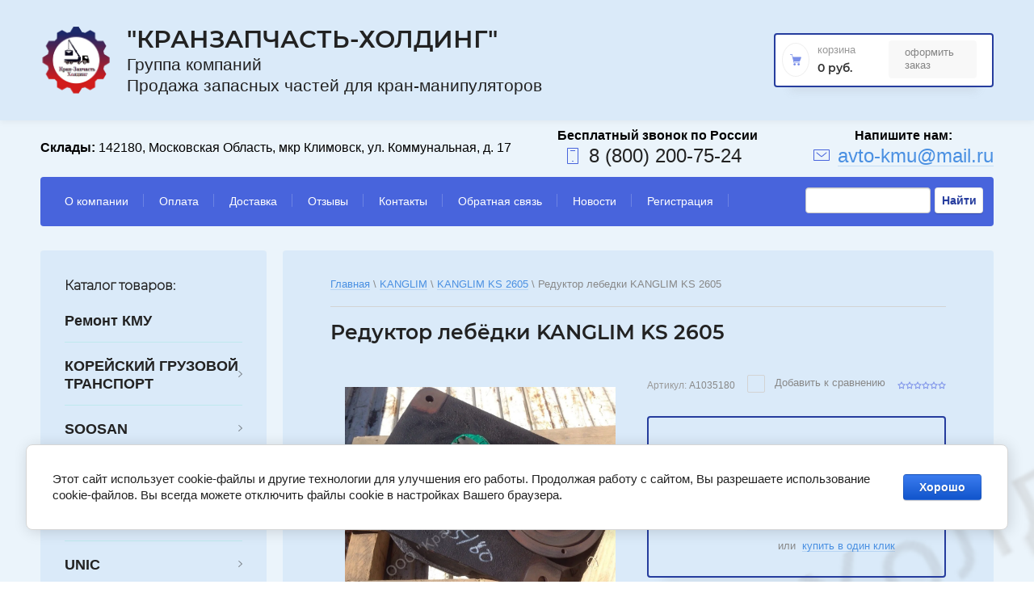

--- FILE ---
content_type: text/html; charset=utf-8
request_url: https://kmu-avto.ru/magazin/product/2035383101
body_size: 15729
content:

	<!doctype html>
<html lang="ru">
<head>
<meta charset="utf-8">
<meta name="robots" content="all"/>
<title>Редуктор лебёдки KANGLIM KS 2605</title>
<meta name="description" content="Редуктор лебёдки KANGLIM KS 2605">
<meta name="keywords" content="Редуктор лебёдки KANGLIM KS 2605">
<meta name="SKYPE_TOOLBAR" content="SKYPE_TOOLBAR_PARSER_COMPATIBLE">
<meta name="viewport" content="width=device-width, initial-scale=1.0, maximum-scale=1.0, user-scalable=no">

<script src="/g/libs/jquery/1.10.2/jquery.min.js"></script>
<script src="/g/libs/jqueryui/1.10.3/jquery-ui.min.js" charset="utf-8"></script>

	<link rel="stylesheet" href="/g/css/styles_articles_tpl.css">
<link rel='stylesheet' type='text/css' href='/shared/highslide-4.1.13/highslide.min.css'/>
<script type='text/javascript' src='/shared/highslide-4.1.13/highslide-full.packed.js'></script>
<script type='text/javascript'>
hs.graphicsDir = '/shared/highslide-4.1.13/graphics/';
hs.outlineType = null;
hs.showCredits = false;
hs.lang={cssDirection:'ltr',loadingText:'Загрузка...',loadingTitle:'Кликните чтобы отменить',focusTitle:'Нажмите чтобы перенести вперёд',fullExpandTitle:'Увеличить',fullExpandText:'Полноэкранный',previousText:'Предыдущий',previousTitle:'Назад (стрелка влево)',nextText:'Далее',nextTitle:'Далее (стрелка вправо)',moveTitle:'Передвинуть',moveText:'Передвинуть',closeText:'Закрыть',closeTitle:'Закрыть (Esc)',resizeTitle:'Восстановить размер',playText:'Слайд-шоу',playTitle:'Слайд-шоу (пробел)',pauseText:'Пауза',pauseTitle:'Приостановить слайд-шоу (пробел)',number:'Изображение %1/%2',restoreTitle:'Нажмите чтобы посмотреть картинку, используйте мышь для перетаскивания. Используйте клавиши вперёд и назад'};</script>

            <!-- 46b9544ffa2e5e73c3c971fe2ede35a5 -->
            <script src='/shared/s3/js/lang/ru.js'></script>
            <script src='/shared/s3/js/common.min.js'></script>
        <link rel='stylesheet' type='text/css' href='/shared/s3/css/calendar.css' /><link rel="icon" href="/favicon.png" type="image/png">
	<link rel="apple-touch-icon" href="/thumb/2/LWXycLAsrYVHUeczKuvz_w/r/favicon.png">
	<link rel="apple-touch-icon" sizes="57x57" href="/thumb/2/cSiQoKjZkTMIo0ziQoXd3Q/57c57/favicon.png">
	<link rel="apple-touch-icon" sizes="60x60" href="/thumb/2/ADHYAP_QOPaTX7kCwZk1yQ/60c60/favicon.png">
	<link rel="apple-touch-icon" sizes="72x72" href="/thumb/2/NUeGOwT7ccqi0vKCk5c7CQ/72c72/favicon.png">
	<link rel="apple-touch-icon" sizes="76x76" href="/thumb/2/hXphuvuCGMlCNmPwtBK8JQ/76c76/favicon.png">
	<link rel="apple-touch-icon" sizes="114x114" href="/thumb/2/eu_DCr8HaH-4Fl9Q5T1Yug/114c114/favicon.png">
	<link rel="apple-touch-icon" sizes="120x120" href="/thumb/2/3MmgBXK7FEpfGfzqoDIQig/120c120/favicon.png">
	<link rel="apple-touch-icon" sizes="144x144" href="/thumb/2/j9LDtrtN_JRbLahuwp6tEA/144c144/favicon.png">
	<link rel="apple-touch-icon" sizes="152x152" href="/thumb/2/hJpSN6oEQd3e9064W7B_Jg/152c152/favicon.png">
	<link rel="apple-touch-icon" sizes="180x180" href="/thumb/2/f_vyPxiafrQ-f6zkloMaLQ/180c180/favicon.png">
	
	<meta name="msapplication-TileImage" content="/thumb/2/bmMZwZpxmRExzY98ed18Wg/c/favicon.png">
	<meta name="msapplication-square70x70logo" content="/thumb/2/u4ZCgXlIt0M0m6gZuZtRyQ/70c70/favicon.png">
	<meta name="msapplication-square150x150logo" content="/thumb/2/foNNC3kvbPYBac4AKEENng/150c150/favicon.png">
	<meta name="msapplication-wide310x150logo" content="/thumb/2/4xXaTyEaqfQGm4mLgRUUfg/310c150/favicon.png">
	<meta name="msapplication-square310x310logo" content="/thumb/2/rmdEXcb0zBLSx3J7TTuAiw/310c310/favicon.png">

<!--s3_require-->
<link rel="stylesheet" href="/g/basestyle/1.0.1/user/user.css" type="text/css"/>
<link rel="stylesheet" href="/g/basestyle/1.0.1/cookie.message/cookie.message.css" type="text/css"/>
<link rel="stylesheet" href="/g/basestyle/1.0.1/user/user.blue.css" type="text/css"/>
<script type="text/javascript" src="/g/basestyle/1.0.1/user/user.js" async></script>
<link rel="stylesheet" href="/g/s3/lp/lpc.v4/css/styles.css" type="text/css"/>
<link rel="stylesheet" href="/g/s3/lp/cookie.message/__landing_page_content_global.css" type="text/css"/>
<link rel="stylesheet" href="/g/s3/lp/cookie.message/colors_lpc.css" type="text/css"/>
<link rel="stylesheet" href="/g/basestyle/1.0.1/cookie.message/cookie.message.blue.css" type="text/css"/>
<script type="text/javascript" src="/g/basestyle/1.0.1/cookie.message/cookie.message.js" async></script>
<!--/s3_require-->

<link rel='stylesheet' type='text/css' href='/t/images/__csspatch/3/patch.css'/>
			
		
		
		
			<link rel="stylesheet" type="text/css" href="/g/shop2v2/default/css/theme.less.css">		
			<script type="text/javascript" src="/g/printme.js"></script>
		<script type="text/javascript" src="/g/shop2v2/default/js/tpl.js"></script>
		<script type="text/javascript" src="/g/shop2v2/default/js/baron.min.js"></script>
		
			<script type="text/javascript" src="/g/shop2v2/default/js/shop2.2.js"></script>
		
	<script type="text/javascript">shop2.init({"productRefs": {"1590217501":{"cml_vidnomenklatury_3494576303":{"KANGLIM KS 2605":["2035383101"]},"cml_kod_1378315570":{"00-00000827":["2035383101"]},"cml_polnoe_naimenovanie_2898163137":{"\u0420\u0435\u0434\u0443\u043a\u0442\u043e\u0440 \u043b\u0435\u0431\u0451\u0434\u043a\u0438 KANGLIM KS 2605":["2035383101"]},"cml_tipnomenklatury_227884271":{"\u0422\u043e\u0432\u0430\u0440":["2035383101"]}}},"apiHash": {"getPromoProducts":"2cd551e99a72ffaa34cb23300969e6c9","getSearchMatches":"3f3e18b34b1977c2d774735065c0e29e","getFolderCustomFields":"bbc3f24a03272af5c4e099ca81eaf1d9","getProductListItem":"c67a38ebc7f36b1171a1208b4079239b","cartAddItem":"b08e8db7747b8abacf72b1533de39c9d","cartRemoveItem":"c4e60b19dff9468610b3afbef604198e","cartUpdate":"50734578fa65de56b1936322c40b70ab","cartRemoveCoupon":"0ecd7ae3aff903149e1b355f834d78d1","cartAddCoupon":"47351d8663abfa1bf6cf1e96a5319c72","deliveryCalc":"11381cc26455fcc973a4a13f8d332721","printOrder":"35efe2aa1b9cd88aec8ae499442fe94b","cancelOrder":"22b3e507a17b511ea7f166336bf03641","cancelOrderNotify":"fe02055b6caf2f10dfb0d772fa875748","repeatOrder":"f50a93bf4fdada7825eec3321e71816d","paymentMethods":"eb745a074fe093ab340f34771c9354f3","compare":"e12e7b5562712ca6085ee10de8c442f4"},"hash": null,"verId": 2677459,"mode": "product","step": "","uri": "/magazin","IMAGES_DIR": "/d/","my": {"show_sections":true,"lazy_load_subpages":true},"shop2_cart_order_payments": 1,"cf_margin_price_enabled": 0,"maps_yandex_key":"","maps_google_key":""});</script>
<style type="text/css">.product-item-thumb {width: 450px;}.product-item-thumb .product-image, .product-item-simple .product-image {height: 440px;width: 450px;}.product-item-thumb .product-amount .amount-title {width: 354px;}.product-item-thumb .product-price {width: 400px;}.shop2-product .product-side-l {width: 450px;}.shop2-product .product-image {height: 450px;width: 450px;}.shop2-product .product-thumbnails li {width: 140px;height: 140px;}</style>

<link rel="stylesheet" href="/g/templates/shop2/2.95.2/css/jquery-ui.min.css">
<link rel="stylesheet" href="/g/templates/shop2/2.95.2/css/uikit.min.css">
<link rel="stylesheet" href="/g/templates/shop2/2.95.2/css/jquery.formstyler.css">
<link rel="stylesheet" href="/g/libs/lightgallery/v1.2.19/lightgallery.css">

<link rel="stylesheet" href="/t/v5046/images/css/theme.scss.css">

<script src="/g/s3/misc/math/0.0.1/s3.math.js" type="text/javascript"></script>
<script src="/g/s3/misc/eventable/0.0.1/s3.eventable.js" type="text/javascript"></script>
<script src="/g/s3/menu/allin/0.0.3/s3.menu.allin.js" type="text/javascript"></script>

<script src="/g/templates/shop2/2.95.2/js/jquery.formstyler.min.js" charset="utf-8"></script>
<script src="/g/templates/shop2/2.95.2/js/s3.form.js" charset="utf-8"></script>
<script src="/g/templates/shop2/2.95.2/js/resizeController.js" charset="utf-8"></script>
<script src="/g/libs/jquery-slick/1.6.0/slick.min.js" charset="utf-8"></script>
<script src="/g/libs/jquery-bgdsize/jquery.bgdsize.js" charset="utf-8"></script>
<script src="/g/libs/jquery-match-height/0.7.2/jquery.matchHeight.min.js" charset="utf-8"></script>
<script src="/g/templates/shop2/2.95.2/js/uikit.min.js" charset="utf-8"></script>

<script src="/g/templates/shop2/2.95.2/js/modal.min.js" charset="utf-8"></script>
<script src="/g/templates/shop2/2.95.2/js/offcanvas.min.js" charset="utf-8"></script>
<script src="/g/templates/shop2/widgets/js/map.js" charset="utf-8"></script>
<script src="/g/libs/flexmenu/1.4.2/flexmenu.min.js" charset="utf-8"></script>
<script src="/g/templates/shop2/2.95.2/js/jquery.waslidemenu.min.js" charset="utf-8"></script>
<script src="/g/libs/lightgallery/v1.2.19/lightgallery.js" charset="utf-8"></script>

<script src="/g/templates/shop2/2.95.2/js/main.js" charset="utf-8"></script>


<script>
	$(function(){
		$('.cars-collection').slick('unslick');
	});
</script>


<script type="text/javascript">
	var folders_shared = {
        '_205835709' : {
        _left : 2,
        _right : 3,
        _level : 1,
        folder_id : 205835709,
        folder_name : 'Ремонт КМУ'
    },        '_15132908' : {
        _left : 4,
        _right : 9,
        _level : 1,
        folder_id : 15132908,
        folder_name : 'КОРЕЙСКИЙ ГРУЗОВОЙ ТРАНСПОРТ'
    },        '_116916908' : {
        _left : 5,
        _right : 6,
        _level : 2,
        folder_id : 116916908,
        folder_name : 'HYUNDAI PORTER'
    },        '_116917308' : {
        _left : 7,
        _right : 8,
        _level : 2,
        folder_id : 116917308,
        folder_name : 'KIA BONGO'
    },        '_246198501' : {
        _left : 10,
        _right : 31,
        _level : 1,
        folder_id : 246198501,
        folder_name : 'SOOSAN'
    },        '_246198901' : {
        _left : 11,
        _right : 12,
        _level : 2,
        folder_id : 246198901,
        folder_name : 'SOOSAN 333/334/335'
    },        '_246199101' : {
        _left : 13,
        _right : 14,
        _level : 2,
        folder_id : 246199101,
        folder_name : 'SOOSAN 513/514'
    },        '_246199301' : {
        _left : 15,
        _right : 16,
        _level : 2,
        folder_id : 246199301,
        folder_name : 'SOOSAN 736/736 LII'
    },        '_246199501' : {
        _left : 17,
        _right : 18,
        _level : 2,
        folder_id : 246199501,
        folder_name : 'SOOSAN 746'
    },        '_69195908' : {
        _left : 19,
        _right : 20,
        _level : 2,
        folder_id : 69195908,
        folder_name : 'SOOSAN 747'
    },        '_246199701' : {
        _left : 21,
        _right : 22,
        _level : 2,
        folder_id : 246199701,
        folder_name : 'SOOSAN 866 LS/867 LS'
    },        '_69168308' : {
        _left : 23,
        _right : 24,
        _level : 2,
        folder_id : 69168308,
        folder_name : 'SOOSAN 915m'
    },        '_246198701' : {
        _left : 25,
        _right : 26,
        _level : 2,
        folder_id : 246198701,
        folder_name : 'SOOSAN 1015'
    },        '_69168508' : {
        _left : 27,
        _right : 28,
        _level : 2,
        folder_id : 69168508,
        folder_name : 'SOOSAN SCS 1616'
    },        '_246199901' : {
        _left : 32,
        _right : 45,
        _level : 1,
        folder_id : 246199901,
        folder_name : 'DONG YANG'
    },        '_246200101' : {
        _left : 33,
        _right : 34,
        _level : 2,
        folder_id : 246200101,
        folder_name : 'DONG YANG SS 1406'
    },        '_246200301' : {
        _left : 35,
        _right : 36,
        _level : 2,
        folder_id : 246200301,
        folder_name : 'DONG YANG SS 1506'
    },        '_246200501' : {
        _left : 37,
        _right : 38,
        _level : 2,
        folder_id : 246200501,
        folder_name : 'DONG YANG SS 1926'
    },        '_69167308' : {
        _left : 39,
        _right : 40,
        _level : 2,
        folder_id : 69167308,
        folder_name : 'DONG YANG SS 1956'
    },        '_246200701' : {
        _left : 41,
        _right : 42,
        _level : 2,
        folder_id : 246200701,
        folder_name : 'DONG YANG SS 2036/2037'
    },        '_246200901' : {
        _left : 43,
        _right : 44,
        _level : 2,
        folder_id : 246200901,
        folder_name : 'DONG YANG SS 2725'
    },        '_246201101' : {
        _left : 46,
        _right : 55,
        _level : 1,
        folder_id : 246201101,
        folder_name : 'HIAB'
    },        '_246201301' : {
        _left : 47,
        _right : 48,
        _level : 2,
        folder_id : 246201301,
        folder_name : 'HIAB 160'
    },        '_246201501' : {
        _left : 49,
        _right : 50,
        _level : 2,
        folder_id : 246201501,
        folder_name : 'HIAB 190'
    },        '_246201701' : {
        _left : 51,
        _right : 52,
        _level : 2,
        folder_id : 246201701,
        folder_name : 'HIAB 270'
    },        '_86697107' : {
        _left : 53,
        _right : 54,
        _level : 2,
        folder_id : 86697107,
        folder_name : 'HIAB 170'
    },        '_246201901' : {
        _left : 56,
        _right : 69,
        _level : 1,
        folder_id : 246201901,
        folder_name : 'UNIC'
    },        '_246202101' : {
        _left : 57,
        _right : 58,
        _level : 2,
        folder_id : 246202101,
        folder_name : 'UNIC 300'
    },        '_246202301' : {
        _left : 59,
        _right : 60,
        _level : 2,
        folder_id : 246202301,
        folder_name : 'UNIC 500'
    },        '_246202501' : {
        _left : 70,
        _right : 83,
        _level : 1,
        folder_id : 246202501,
        folder_name : 'KANGLIM'
    },        '_246202701' : {
        _left : 71,
        _right : 72,
        _level : 2,
        folder_id : 246202701,
        folder_name : 'KANGLIM KS 1256G-II'
    },        '_246202901' : {
        _left : 73,
        _right : 74,
        _level : 2,
        folder_id : 246202901,
        folder_name : 'KANGLIM KS 1056'
    },        '_246203101' : {
        _left : 75,
        _right : 76,
        _level : 2,
        folder_id : 246203101,
        folder_name : 'KANGLIM KS 1756'
    },        '_246203301' : {
        _left : 77,
        _right : 78,
        _level : 2,
        folder_id : 246203301,
        folder_name : 'KANGLIM KS 2056/2057 SM'
    },        '_246203501' : {
        _left : 79,
        _right : 80,
        _level : 2,
        folder_id : 246203501,
        folder_name : 'KANGLIM KS 2605'
    },        '_246203701' : {
        _left : 81,
        _right : 82,
        _level : 2,
        folder_id : 246203701,
        folder_name : 'KANGLIM KS 733/734/735'
    },        '_246203901' : {
        _left : 84,
        _right : 103,
        _level : 1,
        folder_id : 246203901,
        folder_name : 'TADANO'
    },        '_246204101' : {
        _left : 85,
        _right : 86,
        _level : 2,
        folder_id : 246204101,
        folder_name : 'TADANO Z300'
    },        '_246204301' : {
        _left : 87,
        _right : 88,
        _level : 2,
        folder_id : 246204301,
        folder_name : 'TADANO Z500'
    },        '_129426105' : {
        _left : 89,
        _right : 90,
        _level : 2,
        folder_id : 129426105,
        folder_name : 'TADANO ZF300 '
    },        '_129426305' : {
        _left : 91,
        _right : 92,
        _level : 2,
        folder_id : 129426305,
        folder_name : 'TADANO Z220-Z250 '
    },        '_19221507' : {
        _left : 93,
        _right : 94,
        _level : 2,
        folder_id : 19221507,
        folder_name : 'TADANO Z290'
    },        '_129426505' : {
        _left : 95,
        _right : 96,
        _level : 2,
        folder_id : 129426505,
        folder_name : 'TADANO ZR300'
    },        '_129426705' : {
        _left : 97,
        _right : 98,
        _level : 2,
        folder_id : 129426705,
        folder_name : 'TADANO FX500'
    },        '_129426905' : {
        _left : 99,
        _right : 100,
        _level : 2,
        folder_id : 129426905,
        folder_name : 'TADANO FX300'
    },        '_129427105' : {
        _left : 101,
        _right : 102,
        _level : 2,
        folder_id : 129427105,
        folder_name : 'TADANO Z600'
    },        '_246204901' : {
        _left : 108,
        _right : 123,
        _level : 1,
        folder_id : 246204901,
        folder_name : 'XCMG'
    },        '_19222907' : {
        _left : 109,
        _right : 110,
        _level : 2,
        folder_id : 19222907,
        folder_name : 'XCMG SQ6.3SK3Q'
    },        '_19223107' : {
        _left : 111,
        _right : 112,
        _level : 2,
        folder_id : 19223107,
        folder_name : 'XCMG SQ3.2SK2Q'
    },        '_91016907' : {
        _left : 113,
        _right : 114,
        _level : 2,
        folder_id : 91016907,
        folder_name : 'XCMG SQ5SK3Q'
    },        '_243343307' : {
        _left : 115,
        _right : 116,
        _level : 2,
        folder_id : 243343307,
        folder_name : 'XCMG SQ8SK3Q'
    },        '_190905709' : {
        _left : 117,
        _right : 118,
        _level : 2,
        folder_id : 190905709,
        folder_name : 'XCMG SQ10SK3Q'
    },        '_245337907' : {
        _left : 119,
        _right : 120,
        _level : 2,
        folder_id : 245337907,
        folder_name : 'XCMG SQ5SK3Q'
    },        '_190905909' : {
        _left : 121,
        _right : 122,
        _level : 2,
        folder_id : 190905909,
        folder_name : 'XCMG SQ12SK3Q'
    },        '_129428505' : {
        _left : 124,
        _right : 127,
        _level : 1,
        folder_id : 129428505,
        folder_name : 'AICHI'
    },        '_246205301' : {
        _left : 128,
        _right : 129,
        _level : 1,
        folder_id : 246205301,
        folder_name : 'CSS'
    },        '_246205701' : {
        _left : 130,
        _right : 139,
        _level : 1,
        folder_id : 246205701,
        folder_name : 'HOTOMI'
    },        '_246205901' : {
        _left : 131,
        _right : 132,
        _level : 2,
        folder_id : 246205901,
        folder_name : 'HOTOMI LS1030'
    },        '_246206101' : {
        _left : 133,
        _right : 134,
        _level : 2,
        folder_id : 246206101,
        folder_name : 'HOTOMI LS1035'
    },        '_246206301' : {
        _left : 135,
        _right : 136,
        _level : 2,
        folder_id : 246206301,
        folder_name : 'HOTOMI LS1036'
    },        '_246206501' : {
        _left : 137,
        _right : 138,
        _level : 2,
        folder_id : 246206501,
        folder_name : 'HOTOMI LS2656'
    },        '_129427705' : {
        _left : 140,
        _right : 147,
        _level : 1,
        folder_id : 129427705,
        folder_name : 'MAEDA'
    },        '_69170708' : {
        _left : 148,
        _right : 149,
        _level : 1,
        folder_id : 69170708,
        folder_name : 'KATO'
    },        '_72166906' : {
        _left : 150,
        _right : 153,
        _level : 1,
        folder_id : 72166906,
        folder_name : 'HORYONG'
    },        '_102769506' : {
        _left : 154,
        _right : 155,
        _level : 1,
        folder_id : 102769506,
        folder_name : 'SAMYANG'
    },        '_102456906' : {
        _left : 156,
        _right : 157,
        _level : 1,
        folder_id : 102456906,
        folder_name : 'SAKAI'
    },        '_298303907' : {
        _left : 172,
        _right : 177,
        _level : 1,
        folder_id : 298303907,
        folder_name : 'BOB-LIFT'
    },        '_109971108' : {
        _left : 173,
        _right : 174,
        _level : 2,
        folder_id : 109971108,
        folder_name : 'Тросовые КМУ'
    },        '_109971308' : {
        _left : 175,
        _right : 176,
        _level : 2,
        folder_id : 109971308,
        folder_name : 'Гидравлические КМУ'
    },        '_298303707' : {
        _left : 178,
        _right : 179,
        _level : 1,
        folder_id : 298303707,
        folder_name : 'ArmLift'
    },        '_154961704' : {
        _left : 180,
        _right : 187,
        _level : 1,
        folder_id : 154961704,
        folder_name : 'Гидравлика'
    },        '_246206901' : {
        _left : 181,
        _right : 182,
        _level : 2,
        folder_id : 246206901,
        folder_name : 'Гидронасосы'
    },        '_144163505' : {
        _left : 183,
        _right : 184,
        _level : 2,
        folder_id : 144163505,
        folder_name : 'Коробки отбора мощности'
    },        '_144163705' : {
        _left : 185,
        _right : 186,
        _level : 2,
        folder_id : 144163705,
        folder_name : 'Переходники'
    },        '_82623302' : {
        _left : 188,
        _right : 193,
        _level : 1,
        folder_id : 82623302,
        folder_name : 'Прочее'
    },        '_82623502' : {
        _left : 189,
        _right : 190,
        _level : 2,
        folder_id : 82623502,
        folder_name : 'Цилиндры педали газа'
    },        '_82623702' : {
        _left : 191,
        _right : 192,
        _level : 2,
        folder_id : 82623702,
        folder_name : 'Корзина (люлька) монтажная'
    },        '_157131308' : {
        _left : 206,
        _right : 207,
        _level : 1,
        folder_id : 157131308,
        folder_name : 'Спецтехника В НАЛИЧИИ'
    }    }
</script> 
<!--[if lt IE 10]>
<script src="/g/libs/ie9-svg-gradient/0.0.1/ie9-svg-gradient.min.js"></script>
<script src="/g/libs/jquery-placeholder/2.0.7/jquery.placeholder.min.js"></script>
<script src="/g/libs/jquery-textshadow/0.0.1/jquery.textshadow.min.js"></script>
<script src="/g/s3/misc/ie/0.0.1/ie.js"></script>
<![endif]-->
<!--[if lt IE 9]>
<script src="/g/libs/html5shiv/html5.js"></script>
<![endif]-->

    <link rel="stylesheet" href="/t/v5046/images/theme15/theme.scss.css">
<link rel="stylesheet" href="/t/v5046/images/css/site.addons.scss.css">
<link rel="stylesheet" href="/t/v5046/images/css/site_addons.scss.css">



<script>
	$(function(){
		$('div.product-list.product-list-thumbs .product-inner .product-item .product_bot .product-price').matchHeight({
			property: 'min-height',
			byRow: true
		});
	});
</script>



<link rel="stylesheet" href="/t/v5046/images/site.addons.scss.css">

</head>
<body class="inner product">
    <div class="hidden"></div>
    <div class="wrapper" style="background:url(/thumb/2/6Upry_W-gYxfglFJwi5sgg/r/d/kmu_avto_banner_chut_luchshe.png) center center /cover no-repeat">
    	<div id="panel-menu" class="panel-menu uk-offcanvas">
	        <div class="panel-menu__inner uk-offcanvas-bar">
	        </div>
	    </div>
	    <div id="panel-search" class="panel-search uk-offcanvas">
	        <div class="panel-search__inner uk-offcanvas-bar">
	        </div>
	    </div>
	    <div id="panel-filter" class="panel-filter uk-offcanvas">
	        <div class="panel-filter__inner uk-offcanvas-bar">
	        </div>
	    </div>
        <header role="banner" class="header">
                        <div class="head-middle">
                <div class="head-middle__wrapper">
                                            <div class="logo">
                                                       											<a class="logo__link" href="https://kmu-avto.ru">
										<img src="/thumb/2/CDtpwHXQjovB2joX1GEw4g/135r133/d/logotip-1.svg" alt="" title="">
									</a>
								                                                                                        <div class="site-name-block">
                                                                        												<a class="site-name-block__link" href="https://kmu-avto.ru">
												&quot;КранЗапчасть-Холдинг&quot;
											</a>
										                                                                                                                <div class="site-name-block__desc">Группа компаний                                    Продажа запасных частей для кран-манипуляторов</div>
                                                                    </div>
                                                    </div>
                                        <div class="cart">
                        <div class="cart-wrap">
                            <a href="/magazin/cart" class="cart-wrap__cart-button"></a>
                        </div>
                        <div id="shop2-cart-preview">
	<div class="shop2-cart-wrapper">
		<div class="cart-svg"></div>
		<div class="shop2-block cart-preview ">
			<div class="block-title">
				<strong>Корзина</strong>
			</div>
			<div class="block-body">
									<div class="cart-title">0 руб.</div>
							</div>
		</div>
		<div class="cart-min-button">
			<a href="/magazin/cart" class="cart-button ">Оформить заказ</a>
		</div>
	</div>
</div>
<!-- Cart Preview -->                    </div>
                </div>
            </div>
                        <div class="head-top__wrapper">
                <div class="communications">
                                        <div class="storages">
                        <strong>Склады:</strong> 142180, Московская Область,  мкр Климовск, ул. Коммунальная, д. 17
                    </div>
                                                            <div class="phone">
                        <div class="phone__svg-button"></div>
                        <div class="phone__block">
                                                        <a href="tel:8 (800) 200-75-24" class="phone__link">8 (800) 200-75-24</a>
                                                    </div>
                    </div>
                                                                <div class="mail">
                            <div class="mail__svg-button"></div>
                            <div class="mail__block">
                                <a href="mailto:avto-kmu@mail.ru" class="mail__link"><span>avto-kmu@mail.ru</span></a>
                            </div>
                        </div>
                                    </div> 
            </div>
             
            <nav class="nav-menu">
				<form action="/search" method="get" accept-charset="utf-8" class="g-search">
					<input required="" class="g-form-control-text g-form-control-value g-form-control--required" type="text" data-field-width="210" size="30" maxlength="100" value="" name="search" id="g-search__input" onBlur="this.value=this.value==''?'Поиск по сайту':this.value;" onFocus="this.value=this.value=='Поиск по сайту'?'':this.value;" value="Поиск по сайту">
					<button type="submit" class="g-button">Найти</button>
				<re-captcha data-captcha="recaptcha"
     data-name="captcha"
     data-sitekey="6LddAuIZAAAAAAuuCT_s37EF11beyoreUVbJlVZM"
     data-lang="ru"
     data-rsize="invisible"
     data-type="image"
     data-theme="light"></re-captcha></form>
            
	        
    
                
    <ul class="menu-dws gr-header-menu clear-list site-width">
        
    								
									
                            
		                        
                     	    		    		            
                            <li  class="li">
                    <a class="a" href="/o-kompanii" >О компании</a>
                        
                
    								
									
                            
		                                                </li>
                                                            
                     	    		    		            
                            <li  class="li">
                    <a class="a" href="/oplata" >Оплата</a>
                        
                
    								
									
                            
		                                                </li>
                                                            
                     	    		    		            
                            <li  class="li">
                    <a class="a" href="/dostavka" >Доставка</a>
                        
                
    								
									
                            
		                                                </li>
                                                            
                     	    		    		            
                            <li  class="li">
                    <a class="a" href="/otzyvy" >Отзывы</a>
                        
                
    								
									
                            
		                                                </li>
                                                            
                     	    		    		            
                            <li  class="li">
                    <a class="a" href="/kontakty" >Контакты</a>
                        
                
    								
									
                            
		                                                </li>
                                                            
                     	    		    		            
                            <li  class="li">
                    <a class="a" href="/napishite-nam" >Обратная связь</a>
                        
                
    								
									
                            
		                                                </li>
                                                            
                     	    		    		            
                            <li  class="li">
                    <a class="a" href="/news" >Новости</a>
                        
                
    								
									
                            
		                                                </li>
                                                            
                     	    		    		            
                            <li  class="li">
                    <a class="a" href="/registraciya" >Регистрация</a>
                        
                </li></ul>
                </nav>      
        </header> <!-- .site-header -->
        <div class="content-wrapper clear-self">
            <div class="container ">
            		                <aside role="complementary" class="sidebar left">
	                	<div class="search-wr">
	                		<div class="search-btn-wr">
			                    <div class="search-btn">Поиск запчастей</div><span></span>
	                		</div>
	                        <div class="search">
	                            <form class="search-container" method="get" name="shop2_search" action="/magazin/search" enctype="multipart/form-data">
	<input type="hidden" name="s[show_subfolder_products]" value="1" />
	<input type="hidden" name="sort_by" value=""/>
	<input type="hidden" name="s[folder_id]" value=""/>
	
	<div class="advanced-search-details" id="advanced-search">
		<div class="advanced-title-bl">Поиск запчастей для автомобиля</div>
		<div class="advanced-wr-title">
			<div class="advanced-inset-title">Поиск запчастей</div><span class="close-btn-search"></span>
		</div>
		<div class="row-wrap">
			<div class="row">
			  <span class="row-title"></span>
			  <div class="select-container">
				  <ins></ins>
				  <select id="marka" class="folder_id" data-placeholder="Марка автомобиля">
					  <option value=""></option>
					  					  					  					  					  					  					  					  					  					  					  					  					  					  					  					  					  					  					  					  					  					  					  					  					  					  					  					  					  					  					  					  					  					  					  					  					  					  					  					  					  					  					  					  					  					  					  					  					  					  					  					  					  					  					  					  					  					  					  					  					  					  					  					  					  					  					  					  					  					  					  					  					  					  					  					  					  					  					  					  					  					  					  					  					  					  					  					  					  					  					  					  					  					  					  					  					  					  					  					  					  					  					  					  					  					  					  					  					  					  					  					  					  					  					  					  					  					  					  					  					  					  					  					  					  					  					  					  					  					  					  					  					  					  					  					  					  					  					  					  					  					  					  					  					  					  					  					  					  					  					  					  					  					  					  					  					  					  					  				  </select>
			  </div>
			</div>
			
						
			<div class="row">
				<span class="row-title"></span>
				<div class="select-container">
					<ins></ins>
					<select id="model" class="folder_id" disabled="disabled" data-placeholder="Модель автомобиля">
						<option value=""></option>
						
					</select>
				</div>
			</div>
			
						
			<div class="row">
				<span class="row-title"></span>
				<div class="select-container">
					<ins></ins>
					<select id="year" class="folder_id" disabled="disabled" data-placeholder="Год выпуска">
						<option value=""></option>
						
					</select>
				</div>
			</div>

					</div>
		<div class="advanced-search-btn">
			 <button type="submit" class="site-btn" value="Найти"><span>Найти</span></button>
		</div>
	</div>
<re-captcha data-captcha="recaptcha"
     data-name="captcha"
     data-sitekey="6LddAuIZAAAAAAuuCT_s37EF11beyoreUVbJlVZM"
     data-lang="ru"
     data-rsize="invisible"
     data-type="image"
     data-theme="light"></re-captcha></form>	                        </div>
	                	</div>
	                   	<div class="filter-containers">
		                    		                    <div class="filter-wrap ">
		                        
		                    </div>
	                   	</div>
	                    <div class="categories-wrap">
                        <div class="categories-title">Каталог товаров:</div>
                        
			
	
				
	<ul class="categories categories-menu left-menu clear-list">
										
				
							
									
									
																																							
				
							
									
									
																														
					<li  class="li">
						<a class="a" href="/magazin/folder/remont-kmu">
														Ремонт КМУ
						</a>
																			
				
							
									
									
														</li>
																																					
					<li  class="li has-child">
						<a class="a" href="/folder/15132908">
														КОРЕЙСКИЙ ГРУЗОВОЙ ТРАНСПОРТ
						</a>
																			
				
							
									
									
														<ul class="level-2">
																															<li  class="li">
					<a href="/magazin/folder/hyundai-porter">
												HYUNDAI PORTER
					</a>
																			
				
							
									
									
														</li>
																																				<li  class="li">
					<a href="/magazin/folder/kia-bongo">
												KIA BONGO
					</a>
																			
				
							
									
									
														</li>
											</ul></li>
																																					
					<li  class="li has-child">
						<a class="a" href="/magazin/folder/246198501">
														SOOSAN
						</a>
																			
				
							
									
									
														<ul class="level-2">
																															<li  class="li">
					<a href="/magazin/folder/246198901">
												SOOSAN 333/334/335
					</a>
																			
				
							
									
									
														</li>
																																				<li  class="li">
					<a href="/magazin/folder/246199101">
												SOOSAN 513/514
					</a>
																			
				
							
									
									
														</li>
																																				<li  class="li">
					<a href="/magazin/folder/246199301">
												SOOSAN 736/736 LII
					</a>
																			
				
							
									
									
														</li>
																																				<li  class="li">
					<a href="/magazin/folder/246199501">
												SOOSAN 746
					</a>
																			
				
							
									
									
														</li>
																																				<li  class="li">
					<a href="/folder/soosan-747">
												SOOSAN 747
					</a>
																			
				
							
									
									
														</li>
																																				<li  class="li">
					<a href="/magazin/folder/246199701">
												SOOSAN 866 LS/867 LS
					</a>
																			
				
							
									
									
														</li>
																																				<li  class="li">
					<a href="/folder/soosan-915m">
												SOOSAN 915m
					</a>
																			
				
							
									
									
														</li>
																																				<li  class="li">
					<a href="/magazin/folder/246198701">
												SOOSAN 1015
					</a>
																			
				
							
									
									
														</li>
																																				<li  class="li">
					<a href="/folder/soosan-scs-1616">
												SOOSAN SCS 1616
					</a>
																			
				
							
									
									
														</li>
											</ul></li>
																																					
					<li  class="li has-child">
						<a class="a" href="/magazin/folder/246199901">
														DONG YANG
						</a>
																			
				
							
									
									
														<ul class="level-2">
																															<li  class="li">
					<a href="/magazin/folder/246200101">
												DONG YANG SS 1406
					</a>
																			
				
							
									
									
														</li>
																																				<li  class="li">
					<a href="/magazin/folder/246200301">
												DONG YANG SS 1506
					</a>
																			
				
							
									
									
														</li>
																																				<li  class="li">
					<a href="/magazin/folder/246200501">
												DONG YANG SS 1926
					</a>
																			
				
							
									
									
														</li>
																																				<li  class="li">
					<a href="/folder/dong-yang-ss-1956">
												DONG YANG SS 1956
					</a>
																			
				
							
									
									
														</li>
																																				<li  class="li">
					<a href="/magazin/folder/246200701">
												DONG YANG SS 2036/2037
					</a>
																			
				
							
									
									
														</li>
																																				<li  class="li">
					<a href="/magazin/folder/246200901">
												DONG YANG SS 2725
					</a>
																			
				
							
									
									
														</li>
											</ul></li>
																																					
					<li  class="li has-child">
						<a class="a" href="/magazin/folder/246201101">
														HIAB
						</a>
																			
				
							
									
									
														<ul class="level-2">
																															<li  class="li">
					<a href="/magazin/folder/246201301">
												HIAB 160
					</a>
																			
				
							
									
									
														</li>
																																				<li  class="li">
					<a href="/magazin/folder/246201501">
												HIAB 190
					</a>
																			
				
							
									
									
														</li>
																																				<li  class="li">
					<a href="/magazin/folder/246201701">
												HIAB 270
					</a>
																			
				
							
									
									
														</li>
																																				<li  class="li">
					<a href="/magazin/folder/hiab-170">
												HIAB 170
					</a>
																			
				
							
									
									
														</li>
											</ul></li>
																																					
					<li  class="li has-child">
						<a class="a" href="/magazin/folder/246201901">
														UNIC
						</a>
																			
				
							
									
									
														<ul class="level-2">
																															<li  class="li">
					<a href="/magazin/folder/246202101">
												UNIC 300
					</a>
																			
				
							
									
									
														</li>
																																				<li  class="li">
					<a href="/magazin/folder/246202301">
												UNIC 500
					</a>
																			
				
							
									
									
														</li>
											</ul></li>
																																					
					<li  class="li has-child">
						<a class="a" href="/magazin/folder/246202501">
														KANGLIM
						</a>
																			
				
							
									
									
														<ul class="level-2">
																															<li  class="li">
					<a href="/magazin/folder/246202701">
												KANGLIM KS 1256G-II
					</a>
																			
				
							
									
									
														</li>
																																				<li  class="li">
					<a href="/magazin/folder/246202901">
												KANGLIM KS 1056
					</a>
																			
				
							
									
									
														</li>
																																				<li  class="li">
					<a href="/magazin/folder/246203101">
												KANGLIM KS 1756
					</a>
																			
				
							
									
									
														</li>
																																				<li  class="li">
					<a href="/magazin/folder/246203301">
												KANGLIM KS 2056/2057 SM
					</a>
																			
				
							
									
									
														</li>
																																				<li  class="li">
					<a href="/magazin/folder/246203501">
												KANGLIM KS 2605
					</a>
																			
				
							
									
									
														</li>
																																				<li  class="li">
					<a href="/magazin/folder/246203701">
												KANGLIM KS 733/734/735
					</a>
																			
				
							
									
									
														</li>
											</ul></li>
																																					
					<li  class="li has-child">
						<a class="a" href="/magazin/folder/246203901">
														TADANO
						</a>
																			
				
							
									
									
														<ul class="level-2">
																															<li  class="li">
					<a href="/folder/246204101">
												TADANO Z300
					</a>
																			
				
							
									
									
														</li>
																																				<li  class="li">
					<a href="/folder/246204301">
												TADANO Z500
					</a>
																			
				
							
									
									
														</li>
																																				<li  class="li">
					<a href="/magazin/folder/129426105">
												TADANO ZF300 
					</a>
																			
				
							
									
									
														</li>
																																				<li  class="li">
					<a href="/magazin/folder/129426305">
												TADANO Z220-Z250 
					</a>
																			
				
							
									
									
														</li>
																																				<li  class="li">
					<a href="/magazin/folder/19221507">
												TADANO Z290
					</a>
																			
				
							
									
									
														</li>
																																				<li  class="li">
					<a href="/magazin/folder/129426505">
												TADANO ZR300
					</a>
																			
				
							
									
									
														</li>
																																				<li  class="li">
					<a href="/magazin/folder/129426705">
												TADANO FX500
					</a>
																			
				
							
									
									
														</li>
																																				<li  class="li">
					<a href="/magazin/folder/129426905">
												TADANO FX300
					</a>
																			
				
							
									
									
														</li>
																																				<li  class="li">
					<a href="/folder/129427105">
												TADANO Z600
					</a>
																			
				
							
									
									
														</li>
											</ul></li>
																																					
					<li  class="li has-child">
						<a class="a" href="/magazin/folder/246204901">
														XCMG
						</a>
																			
				
							
									
									
														<ul class="level-2">
																															<li  class="li">
					<a href="/magazin/folder/19222907">
												XCMG SQ6.3SK3Q
					</a>
																			
				
							
									
									
														</li>
																																				<li  class="li">
					<a href="/magazin/folder/19223107">
												XCMG SQ3.2SK2Q
					</a>
																			
				
							
									
									
														</li>
																																				<li  class="li">
					<a href="/magazin/folder/xcmg-sq5sk3q">
												XCMG SQ5SK3Q
					</a>
																			
				
							
									
									
														</li>
																																				<li  class="li">
					<a href="/folder/243343307">
												XCMG SQ8SK3Q
					</a>
																			
				
							
									
									
														</li>
																																				<li  class="li">
					<a href="/magazin/folder/xcmg-sq10sk3q">
												XCMG SQ10SK3Q
					</a>
																			
				
							
									
									
														</li>
																																				<li  class="li">
					<a href="/magazin/folder/245337907">
												XCMG SQ5SK3Q
					</a>
																			
				
							
									
									
														</li>
																																				<li  class="li">
					<a href="/magazin/folder/xcmg-sq12sk3q">
												XCMG SQ12SK3Q
					</a>
																			
				
							
									
									
														</li>
											</ul></li>
																																					
					<li  class="li">
						<a class="a" href="/magazin/folder/129428505">
														AICHI
						</a>
																			
				
							
									
									
														</li>
																																					
					<li  class="li">
						<a class="a" href="/folder/246205301">
														CSS
						</a>
																			
				
							
									
									
														</li>
																																					
					<li  class="li has-child">
						<a class="a" href="/magazin/folder/246205701">
														HOTOMI
						</a>
																			
				
							
									
									
														<ul class="level-2">
																															<li  class="li">
					<a href="/magazin/folder/246205901">
												HOTOMI LS1030
					</a>
																			
				
							
									
									
														</li>
																																				<li  class="li">
					<a href="/magazin/folder/246206101">
												HOTOMI LS1035
					</a>
																			
				
							
									
									
														</li>
																																				<li  class="li">
					<a href="/magazin/folder/246206301">
												HOTOMI LS1036
					</a>
																			
				
							
									
									
														</li>
																																				<li  class="li">
					<a href="/magazin/folder/246206501">
												HOTOMI LS2656
					</a>
																			
				
							
									
									
														</li>
											</ul></li>
																																					
					<li  class="li">
						<a class="a" href="/magazin/folder/129427705">
														MAEDA
						</a>
																			
				
							
									
									
														</li>
																																					
					<li  class="li">
						<a class="a" href="/folder/kato">
														KATO
						</a>
																			
				
							
									
									
														</li>
																																					
					<li  class="li">
						<a class="a" href="/magazin/folder/72166906">
														HORYONG
						</a>
																			
				
							
									
									
														</li>
																																					
					<li  class="li">
						<a class="a" href="/magazin/folder/samyang">
														SAMYANG
						</a>
																			
				
							
									
									
														</li>
																																					
					<li  class="li">
						<a class="a" href="/magazin/folder/sakai">
														SAKAI
						</a>
																			
				
							
									
									
														</li>
																																					
					<li  class="li has-child">
						<a class="a" href="/folder/298303907">
														BOB-LIFT
						</a>
																			
				
							
									
									
														<ul class="level-2">
																															<li  class="li">
					<a href="/magazin/folder/trosovye-kmu">
												Тросовые КМУ
					</a>
																			
				
							
									
									
														</li>
																																				<li  class="li">
					<a href="/magazin/folder/gidravlicheskie-kmu">
												Гидравлические КМУ
					</a>
																			
				
							
									
									
														</li>
											</ul></li>
																																					
					<li  class="li">
						<a class="a" href="/folder/298303707">
														ArmLift
						</a>
																			
				
							
									
									
														</li>
																																					
					<li  class="li has-child">
						<a class="a" href="/folder/154961704">
														Гидравлика
						</a>
																			
				
							
									
									
														<ul class="level-2">
																															<li  class="li">
					<a href="/magazin/folder/246206901">
												Гидронасосы
					</a>
																			
				
							
									
									
														</li>
																																				<li  class="li">
					<a href="/magazin/folder/144163505">
												Коробки отбора мощности
					</a>
																			
				
							
									
									
														</li>
																																				<li  class="li">
					<a href="/magazin/folder/144163705">
												Переходники
					</a>
																			
				
							
									
									
														</li>
											</ul></li>
																																					
					<li  class="li has-child">
						<a class="a" href="/magazin/folder/82623302">
														Прочее
						</a>
																			
				
							
									
									
														<ul class="level-2">
																															<li  class="li">
					<a href="/magazin/folder/82623502">
												Цилиндры педали газа
					</a>
																			
				
							
									
									
														</li>
																																				<li  class="li">
					<a href="/magazin/folder/82623702">
												Корзина (люлька) монтажная
					</a>
																			
				
							
									
									
														</li>
											</ul></li>
																																					
					<li  class="li">
						<a class="a" href="/magazin/folder/spectehnika-v-nalichii">
														Спецтехника В НАЛИЧИИ
						</a>
											</li></ul>
		                    </div>         
	                </aside> <!-- .site-sidebar.left -->
                               
                <main role="main" class="main-in">
                	<div class="categories-button-wrap">
                    	<a href="#panel-menu"class="menu-button" data-uk-offcanvas="{mode:'slide', target:'#panel-menu'}">Каталог товаров</a>
                    	<form action="/search" method="get" accept-charset="utf-8" class="g-search">
							<input required="" class="g-form-control-text g-form-control-value g-form-control--required" type="text" data-field-width="210" size="30" maxlength="100" value="" name="search" id="g-search__input" onBlur="this.value=this.value==''?'Поиск по сайту':this.value;" onFocus="this.value=this.value=='Поиск по сайту'?'':this.value;" value="Поиск по сайту">
							<button type="submit" class="g-button">Найти</button>
						<re-captcha data-captcha="recaptcha"
     data-name="captcha"
     data-sitekey="6LddAuIZAAAAAAuuCT_s37EF11beyoreUVbJlVZM"
     data-lang="ru"
     data-rsize="invisible"
     data-type="image"
     data-theme="light"></re-captcha></form>
                    </div>
                                                            <div class="search-button-wrap">
                        <a href="#panel-search" class="search-button" data-uk-offcanvas="{mode:'slide', target:'#panel-search'}">Поиск запчастей</a>
                    </div>
                                        
                                      
                    <div class="main-wrap">
                        <div class="content">
                            <div class="content-inner">
                            	                            		<div class="site-path-wr">
	                            		<div class="page-points"><span class="path-close"></span></div>
										
<div class="site-path" data-url="/"><a href="/"><span>Главная</span></a> \ <a href="/magazin/folder/246202501"><span>KANGLIM</span></a> \ <a href="/magazin/folder/246203501"><span>KANGLIM KS 2605</span></a> \ <span>Редуктор лебедки KANGLIM KS 2605</span></div>                            		</div>
									
	                                <h1>Редуктор лебёдки KANGLIM KS 2605</h1>
									
	<div class="shop2-cookies-disabled shop2-warning hide"></div>
	
	
	
		
							
			
							
			
							
			
		
					

<form
	method="post"
	action="/magazin?mode=cart&amp;action=add"
	accept-charset="utf-8"
	class="shop-product">

	<input type="hidden" name="kind_id" value="2035383101"/>
	<input type="hidden" name="product_id" value="1590217501"/>
	<input type="hidden" name="meta" value='{&quot;cml_vidnomenklatury_3494576303&quot;:&quot;KANGLIM KS 2605&quot;,&quot;cml_kod_1378315570&quot;:&quot;00-00000827&quot;,&quot;cml_polnoe_naimenovanie_2898163137&quot;:&quot;\u0420\u0435\u0434\u0443\u043a\u0442\u043e\u0440 \u043b\u0435\u0431\u0451\u0434\u043a\u0438 KANGLIM KS 2605&quot;,&quot;cml_tipnomenklatury_227884271&quot;:&quot;\u0422\u043e\u0432\u0430\u0440&quot;}'/>
	<div class="product-wrapper">
		<div class="product-stars-top">
				
	
	<div class="tpl-rating-block">Рейтинг:<div class="tpl-stars"><div class="tpl-rating" style="width: 0%;"></div></div>(0 голосов)</div>

							<div class="product-compare">
			<label>
				<input type="checkbox" value="2035383101" autocomplete="off" />
				Добавить к сравнению
			</label>
		</div>
			</div>
		<div class="product-inner-left">
			<div class="product-slider-wrap">
				<div class="product-image-slider product-sl-init">
					<div class="slider-item" >
													<a href="/d/cml10065ed498125ebf7390384348.jpg">
								<img src="/thumb/2/PEjUKZIbjEBAUK7K19s8VQ/c/d/cml10065ed498125ebf7390384348.jpg" alt="Редуктор лебедки KANGLIM KS 2605" title="Редуктор лебедки KANGLIM KS 2605" />
							</a>
											</div>
	                				</div>	
			</div>
			                <div class="product-label">
                                                                
                                    </div>
            		
		</div>
		<div class="product-inner-right">
			<div class="product-stars">
					
	
	<div class="tpl-rating-block">Рейтинг:<div class="tpl-stars"><div class="tpl-rating" style="width: 0%;"></div></div>(0 голосов)</div>

								<div class="product-compare">
			<label>
				<input type="checkbox" value="2035383101" autocomplete="off" />
				Добавить к сравнению
			</label>
		</div>
					
	
					
	
	
					<div class="shop2-product-article"><span>Артикул:</span> A1035180</div>
	
				</div>
							<div class="form-add">
					<div class="product-price">
							
							<div class="price-current">
		<strong>200&nbsp;000</strong> руб.			</div>
					</div>
										<div class="product-amount-wrap">
						<div class="product-amount-in">
							
	<div class="product-amount">
					<div class="amount-title">Количество:</div>
							<div class="shop2-product-amount">
				<button type="button" class="amount-minus"></button><input type="text" name="amount" maxlength="4" value="1" /><button type="button" class="amount-plus"></button>
			</div>
			</div>
						</div>
						<div class="product-buttons">
							
			<button class="shop-product-btn type-3 buy" type="submit">
			<span>Купить</span>		</button>
	

<input type="hidden" value="Редуктор лебедки KANGLIM KS 2605" name="product_name" />
<input type="hidden" value="https://kmu-avto.ru/magazin/product/2035383101" name="product_link" />							<div class="buy-one-click-wr">
								<span>или</span>
					            <a href="#one-click" class="buy-one-click" data-uk-modal="{center: true, target:'#one-click'}">
					              <span>купить в один клик</span>
					            </a>
				          </div>
						</div>
					</div>
				</div>
				

 
		
			<div class="shop2-product-options"><div class="even option-item"><div class="option-title">Производитель</div><div class="option-body"><a href="/magazin/vendor/kanglim-ltd-yuzhnaya-koreya"><span>KANGLIM LTD. Южная Корея</span></a></div></div></div>
	
											
							<div class="product-wrap-yashare">
					<div class="product-yashare-head"><span>поделиться в соц.сетях</span></div>
					<div class="yashare">
						<script type="text/javascript" src="https://yandex.st/share/share.js" charset="utf-8"></script>
						
						<style type="text/css">
							div.yashare span.b-share a.b-share__handle img,
							div.yashare span.b-share a.b-share__handle span {
								background-image: url("https://yandex.st/share/static/b-share-icon.png");
							}
						</style>
						<script src="//yastatic.net/es5-shims/0.0.2/es5-shims.min.js"></script>
						<script src="//yastatic.net/share2/share.js"></script>
						
						<div class="ya-share2" data-yashareL10n="ru" data-services="vkontakte,facebook,gplus,twitter"></div>
					</div>
				</div>
					</div>
	</div>
<re-captcha data-captcha="recaptcha"
     data-name="captcha"
     data-sitekey="6LddAuIZAAAAAAuuCT_s37EF11beyoreUVbJlVZM"
     data-lang="ru"
     data-rsize="invisible"
     data-type="image"
     data-theme="light"></re-captcha></form><!-- Product -->
<div id="one-click" class="buy-one-click-wrap uk-modal">
  <div class="buy-one-click-inner uk-modal-dialog">
  	<span class="uk-modal-close uk-close uk-close-alt"></span>
        <div class="tpl-anketa" data-api-url="/-/x-api/v1/public/?method=form/postform&param[form_id]=27866300&param[tpl]=global:shop2.2.95-form.minimal.tpl" data-api-type="form">
        <div class="form_bl_title">Купить в один клик</div>        <form method="post" action="/" data-s3-anketa-id="27866300">
        <input type="hidden" name="anketa_id" value="global:shop2.2.95-form.minimal.tpl">
        <input type="hidden" name="tpl" value="global:shop2.2.95-form.minimal.tpl">
        <input type="hidden" name="placeholdered_fields" value="1">
        <div class="form_inner">
                                                    <div class="tpl-field type-phone field_95950861">
                                    <div class="field-value">
                                              <input  data-validator="phone" type="phone" class="phone" size="30" maxlength="100" value="" name="d[0]" placeholder="ваш телефон "} placeholder="+7(___) ___-__-_____"   />
                                                          </div>
                </div>
                                                            <div class="tpl-field type-hidden link">
                                    <div class="field-value">
                                              <input type="hidden" name="d[1]" value="">
                                                          </div>
                </div>
                                                            <div class="tpl-field type-hidden ip">
                                    <div class="field-value">
                                              <input type="hidden" name="d[2]" value="3.145.132.62">
                                                          </div>
                </div>
                                                            <div class="tpl-field type-hidden prodname">
                                    <div class="field-value">
                                              <input type="hidden" name="d[3]" value="">
                                                          </div>
                </div>
                                        
                                                    
            <div class="tpl-field tpl-field-button">
                <button type="submit" class="tpl-form-button"><span>Отправить</span></button>
            </div>
            <re-captcha data-captcha="recaptcha"
     data-name="captcha"
     data-sitekey="6LddAuIZAAAAAAuuCT_s37EF11beyoreUVbJlVZM"
     data-lang="ru"
     data-rsize="invisible"
     data-type="image"
     data-theme="light"></re-captcha></form>
        	        
        </div>
        
    </div>
  </div>
</div>

	


	<div class="shop2-product-data">
		
			<div class="accordion">
				
									<div class="accordion__item open"><a href="#shop2-tabs-1">Параметры</a>
					</div>

					<div class="accordion__data open" id="shop2-tabs-1">
						<div class="shop2-product-params"><div class="params-item"><div class="params-title">Производитель</div><div class="params-body"><a href="/magazin/vendor/kanglim-ltd-yuzhnaya-koreya"><span>KANGLIM LTD. Южная Корея</span></a></div></div></div>
					</div>
				
									<div class="accordion__item open"><a href="#shop2-tabs-2">Описание</a>
					</div>

					<div class="accordion__data open" id="shop2-tabs-2">
						Редуктор лебедки – важный узел грузоподъемного оборудования, который педазначен для передачи крутящего момента от вала гидромотора на барабан.	
					</div>
								
								
				
									<div class="accordion__item open">
				        <a href="#shop2-tabs-01"><span>Отзывы</span></a>
				    </div>
					<div class="accordion__data open" id="shop2-tabs-04">
																		<div class="uk-modal" id="coment">
							<div class="comments-wrap uk-modal-dialog">
							<span class="icon-closed uk-modal-close uk-close uk-close-alt"></span>
		                    		
	
							
			<div class="tpl-block-header">Оставьте отзыв</div>

			<div class="tpl-info">
				Заполните обязательные поля <span class="tpl-required">*</span>.
			</div>

			<form action="" method="post" class="tpl-form">
							
															<input type="hidden" name="comment_id" value="" />
														 
												<div class="tpl-field" data-name="Имя">
							<div class="tpl-title">
								Имя:
																	<span class="tpl-required">*</span>
																							</div>
							
							<div class="tpl-value">
																	<input placeholder="" type="text" size="40" name="author_name" maxlength="" value ="" />
															</div>

													</div>
												
														 
												<div class="tpl-field" data-name="E-mail">
							<div class="tpl-title">
								E-mail:
																	<span class="tpl-required">*</span>
																							</div>
							
							<div class="tpl-value">
																	<input placeholder="" type="text" size="40" name="author" maxlength="" value ="" />
															</div>

													</div>
												
														 
												
														 
												
													
																																																		<div class="tpl-field">
						<div class="tpl-title">
							Оценка:
															<span class="tpl-required">*</span>
																				</div>
						<div class="tpl-field-rating tpl-field">
							<div class="tpl-field-rating_wr">
								<label class="tpl-title" for="d[1]">
									1
																			<span class="tpl-required"></span>
																										</label>
								
																	<div class="tpl-stars">
										<span>1</span>
										<span>2</span>
										<span>3</span>
										<span>4</span>
										<span>5</span>
										<input name="rating" type="hidden" value="1" />
									</div>
									
									
							</div>
						</div>
					</div>
													
																																				<div class="tpl-field" data-name="Комментарий">
					<div class="tpl-title">
						Комментарий:
													<span class="tpl-required">*</span>
																	</div>
					
					<div class="tpl-value">
						<textarea placeholder="" cols="55" rows="10" name="text"></textarea>
					</div>

					
				</div>
																				
																																																					<div class="tpl-field">
					<input type="submit" class="tpl-button" value="Отправить" />
				</div>
			<re-captcha data-captcha="recaptcha"
     data-name="captcha"
     data-sitekey="6LddAuIZAAAAAAuuCT_s37EF11beyoreUVbJlVZM"
     data-lang="ru"
     data-rsize="invisible"
     data-type="image"
     data-theme="light"></re-captcha></form>
			
								</div>
						</div>
						<div class="btn1-inner">
							<a href="#coment" class="btn1" data-uk-modal="{center: true, target:'#coment'}">Добавить отзыв</a>
						</div>
	                </div>

                
																																																																																																																										
			</div><!-- Product Desc -->
		
			</div>

	


        
            <h4 class="shop2-product-folders-header">Находится в разделах</h4>
        <div class="shop2-product-folders"><a href="/magazin/folder/246203501">KANGLIM KS 2605<span></span></a></div>
    

	


	
	</div> <!-- .content-inner -->
                        </div> <!-- .content -->
                    </div> <!-- main-wrap -->
                                                                            </main> <!-- .main -->
                
				                
            </div> <!-- container -->
                                </div> <!-- .content-wrapper -->
            </div> <!-- wrapper -->
    <footer role="contentinfo" class="footer" >
       <div class="footer__wrap">  
            <div class="site-name-bottom">
                                                                                Кран-Запчасть-Холдинг
            </div> 
                            <div class="address">Московская область г. Москва</div> 
                                    	<div class="site-copyright"><span style='font-size:14px;' class='copyright'><!--noindex--><a href="https://megagroup.ru/base_shop" rel="nofollow" target="_blank" class="copyright">Мегагрупп.ру</a><!--/noindex--></span></div>         
                      
        </div> 
        <div class="footer__bottom">
            <div class="site-counters"><!-- Yandex.Metrika informer --> <a href="https://metrika.yandex.ru/stat/?id=88769081&amp;from=informer" target="_blank" rel="nofollow"><img src="https://informer.yandex.ru/informer/88769081/3_1_FFFFFFFF_EFEFEFFF_0_uniques" style="width:88px; height:31px; border:0;" alt="Яндекс.Метрика" title="Яндекс.Метрика: данные за сегодня (просмотры, визиты и уникальные посетители)" class="ym-advanced-informer" data-cid="88769081" data-lang="ru" /></a> <!-- /Yandex.Metrika informer --> <!-- Yandex.Metrika counter --> <script type="text/javascript" > (function(m,e,t,r,i,k,a){m[i]=m[i]||function(){(m[i].a=m[i].a||[]).push(arguments)}; m[i].l=1*new Date();k=e.createElement(t),a=e.getElementsByTagName(t)[0],k.async=1,k.src=r,a.parentNode.insertBefore(k,a)}) (window, document, "script", "https://mc.yandex.ru/metrika/tag.js", "ym"); ym(88769081, "init", { clickmap:true, trackLinks:true, accurateTrackBounce:true }); </script> <noscript><div><img src="https://mc.yandex.ru/watch/88769081" style="position:absolute; left:-9999px;" alt="" /></div></noscript> <!-- /Yandex.Metrika counter -->

<script type="text/javascript" src="//cp.onicon.ru/loader/63be55e4b887ee29078b4571.js"></script>
<!--__INFO2025-12-14 01:24:01INFO__-->
</div>  
        </div> 
    </footer> <!-- .site-footer -->

<!-- assets.bottom -->
<!-- </noscript></script></style> -->
<script src="/my/s3/js/site.min.js?1765522578" ></script>
<script src="https://cp.onicon.ru/loader/5fe700e9b887ee5c438b4568.js" data-auto async></script>
<script >/*<![CDATA[*/
var megacounter_key="383f79e544fb8b109adfc3fab20eebeb";
(function(d){
    var s = d.createElement("script");
    s.src = "//counter.megagroup.ru/loader.js?"+new Date().getTime();
    s.async = true;
    d.getElementsByTagName("head")[0].appendChild(s);
})(document);
/*]]>*/</script>
	
		
		
				<!--noindex-->
		<div id="s3-cookie-message" class="s3-cookie-message-wrap">
			<div class="s3-cookie-message">
				<div class="s3-cookie-message__text">
					Этот сайт использует cookie-файлы и другие технологии для улучшения его работы. Продолжая работу с сайтом, Вы разрешаете использование cookie-файлов. Вы всегда можете отключить файлы cookie в настройках Вашего браузера.
				</div>
				<div class="s3-cookie-message__btn">
					<div id="s3-cookie-message__btn" class="g-button">
						Хорошо
					</div>
				</div>
			</div>
		</div>
		<!--/noindex-->
	
	
<script >/*<![CDATA[*/
$ite.start({"sid":2655277,"vid":2677459,"aid":3195375,"stid":4,"cp":21,"active":true,"domain":"kmu-avto.ru","lang":"ru","trusted":false,"debug":false,"captcha":3,"onetap":[{"provider":"vkontakte","provider_id":"51969030","code_verifier":"iRDziFTIwGZYkMzUMidMDYW5lzNY0JOQkjTwm0ZjYYO"}]});
/*]]>*/</script>
<!-- /assets.bottom -->
</body>
</html>
<!-- 1551 -->


--- FILE ---
content_type: text/css
request_url: https://kmu-avto.ru/t/images/__csspatch/3/patch.css
body_size: 161
content:
html { background-color: rgba(74, 144, 226, 0.1); }
html .wrapper { background-color: rgba(74, 144, 226, 0.1); }
@media (max-width: 1024px) { html .head-top__wrapper { background-color: rgba(80, 227, 194, 0.1); } }
html .head-middle { background-color: rgba(74, 144, 226, 0.1); }
html .content { background-color: rgba(74, 144, 226, 0.1); }
html .content_block { background-color: rgba(74, 144, 226, 0.1); }
@media (max-width: 1179px) { html .content_block { background-color: rgba(74, 144, 226, 0.1); } }
html .brands-cars { background-color: rgba(74, 144, 226, 0.1); }
html .reviews-wrap { background-color: rgba(74, 144, 226, 0.1); }
html .categories-wrap { background-color: rgba(74, 144, 226, 0.1); }
html .categories .li .a::after { background-color: rgba(80, 227, 194, 0.2); }
html .footer { background-color: rgba(74, 144, 226, 0.1); }
html .footer__bottom { background-color: rgba(80, 227, 194, 0.1); }


--- FILE ---
content_type: text/css
request_url: https://kmu-avto.ru/t/v5046/images/css/site.addons.scss.css
body_size: 148
content:
@media (min-width: 960px) {
  .site-name-block__link {
    font-size: 30px; }

  .site-name-block__desc {
    font-size: 21px; }

  .communications, .back-call__link {
    font-size: 24px; }

  .mail__svg-button {
    margin-top: 7px; }

  .categories .li .a {
    font-size: 18px;
    font-weight: bold; } }

.authorization, .back-call, .search, .discounts-wrapper, .issues-wrapper {
  display: none; }


--- FILE ---
content_type: text/css
request_url: https://kmu-avto.ru/t/v5046/images/css/site_addons.scss.css
body_size: 1077
content:
@charset 'utf-8';
div[id*="sandbox_theme_panel"] {
  top: auto !important;
  bottom: 100px !important;
  width: 130px !important;
  font: bold 14px Arial !important;
  padding: 5px !important;
  color: #000; }

.head-middle {
  margin-bottom: 10px; }
  .head-middle + .head-top__wrapper {
    margin-bottom: 12px; }
    .head-middle + .head-top__wrapper .communications {
      width: 100%;
      justify-content: space-between; }
    @media (min-width: 1260px) {
  .head-middle + .head-top__wrapper .mail {
    margin-right: 0;
    position: relative;
    top: 10px; }
    .head-middle + .head-top__wrapper .mail:before {
      position: absolute;
      left: 0;
      right: 0;
      top: -20px;
      text-align: center;
      content: 'Напишите нам:';
      color: #000;
      font-size: 16px;
      font-weight: bold; }
  .head-middle + .head-top__wrapper .phone {
    position: relative;
    top: 10px; }
    .head-middle + .head-top__wrapper .phone:before {
      position: absolute;
      left: -18px;
      top: -20px;
      text-align: center;
      content: 'Бесплатный звонок по России';
      color: #000;
      font-size: 16px;
      font-weight: bold;
      width: 260px; } }

.categories-button-wrap form {
  display: none !important; }

.storages {
  font-size: 16px;
  color: #000; }

.nav-menu {
  position: relative; }
  .nav-menu form {
    position: absolute;
    right: 13px;
    top: 13px;
    width: 220px;
    z-index: 1;
    font-size: 0; }
  .nav-menu .g-form-control-text {
    width: 155px;
    margin-right: 5px;
    display: inline-block;
    vertical-align: top; }
  .nav-menu .g-button {
    width: 60px;
    text-align: center;
    padding-left: 0;
    padding-right: 0;
    background: #fff;
    color: #263d9e !important;
    text-shadow: 0 1px rgba(38, 61, 158, 0.125); }
    .nav-menu .g-button:hover {
      text-decoration: underline; }
  .nav-menu .menu-dws {
    padding-right: 235px; }

@media (max-width: 1024px) {
  .nav-menu form {
    display: none; }

  .categories-button-wrap {
    position: relative; }
    .categories-button-wrap form {
      position: absolute;
      right: 40px;
      top: 9px;
      width: 220px;
      z-index: 1;
      font-size: 0;
      display: block !important; }
    .categories-button-wrap .g-form-control-text {
      width: 155px;
      margin-right: 5px;
      display: inline-block;
      vertical-align: top; }
    .categories-button-wrap .g-button {
      width: 60px;
      text-align: center;
      padding-left: 0;
      padding-right: 0;
      background: #fff;
      color: #263d9e !important;
      text-shadow: 0 1px rgba(38, 61, 158, 0.125); }
      .categories-button-wrap .g-button:hover {
        text-decoration: underline; }

  .head-middle + .head-top__wrapper .communications .storages {
    flex: 1 0 1%; } }

@media (max-width: 640px) {
  .categories-button-wrap .menu-button {
    text-align: left; }

  .head-middle + .head-top__wrapper .communications {
    padding: 0 30px; } }

@media (max-width: 480px) {
  .categories-button-wrap form {
    right: 25px;
    top: 4px; }

  .head-middle + .head-top__wrapper .communications {
    padding: 0 20px; }

  .storages {
    font-size: 14px; } }

@media (max-width: 425px) {
  .categories-button-wrap .menu-button {
    padding-left: 40px; }

  .categories-button-wrap form {
    width: 200px; }

  .categories-button-wrap .g-form-control-text {
    width: 135px; } }

@media (max-width: 380px) {
  .categories-button-wrap .menu-button {
    font-size: 0;
    padding-left: 30px; }
    .categories-button-wrap .menu-button:before {
      width: 30px; }
    .categories-button-wrap .menu-button:after {
      content: 'Каталог';
      font-size: 14px; }

  .categories-button-wrap form {
    width: 175px; }

  .categories-button-wrap .g-button {
    width: 50px; }

  .categories-button-wrap .g-form-control-text {
    width: 120px;
    padding-left: 5px;
    padding-right: 5px; } }

@media (max-width: 320px) {
  .storages {
    font-size: 13px; } }


--- FILE ---
content_type: text/css
request_url: https://kmu-avto.ru/t/v5046/images/site.addons.scss.css
body_size: 245
content:
.brands-cars {
  padding-bottom: 20px;
  padding-right: 30px; }

.cars-collection {
  display: flex;
  flex-wrap: wrap;
  margin: 0 -20px 0 0; }
  .cars-collection .cars-collection__container {
    padding: 0 20px 20px 0;
    width: 12.5%;
    box-sizing: border-box; }

.site-name-block__desc {
  color: #222; }

.categories-title {
  font-weight: bold; }

.categories .li .a {
  color: #222; }

@media (max-width: 1024px) {
  .brands-cars {
    padding-bottom: 0; }

  .cars-collection .cars-collection__container {
    width: 20%; } }

@media (max-width: 768px) {
  .cars-collection .cars-collection__container {
    width: 25%; }
    .cars-collection .cars-collection__container .cars-collection__link {
      display: block; } }

@media (max-width: 640px) {
  .cars-collection .cars-collection__container {
    width: 33.33%; } }

@media (max-width: 480px) {
  .cars-collection .cars-collection__container {
    width: 50%; } }


--- FILE ---
content_type: image/svg+xml
request_url: https://kmu-avto.ru/thumb/2/CDtpwHXQjovB2joX1GEw4g/135r133/d/logotip-1.svg
body_size: 81795
content:
<svg xmlns="http://www.w3.org/2000/svg" viewBox="0 0 362 356" width="135" height="133">
	<defs>
		<image width="342" height="340" id="img1" href="[data-uri]"/>
	</defs>
	<style>
		tspan { white-space:pre }
	</style>
	<use id="Background" href="#img1" x="10" y="8" />
</svg>


--- FILE ---
content_type: text/javascript
request_url: https://counter.megagroup.ru/383f79e544fb8b109adfc3fab20eebeb.js?r=&s=1280*720*24&u=https%3A%2F%2Fkmu-avto.ru%2Fmagazin%2Fproduct%2F2035383101&t=%D0%A0%D0%B5%D0%B4%D1%83%D0%BA%D1%82%D0%BE%D1%80%20%D0%BB%D0%B5%D0%B1%D1%91%D0%B4%D0%BA%D0%B8%20KANGLIM%20KS%202605&fv=0,0&en=1&rld=0&fr=0&callback=_sntnl1765701814643&1765701814644
body_size: 96
content:
//:1
_sntnl1765701814643({date:"Sun, 14 Dec 2025 08:43:34 GMT", res:"1"})